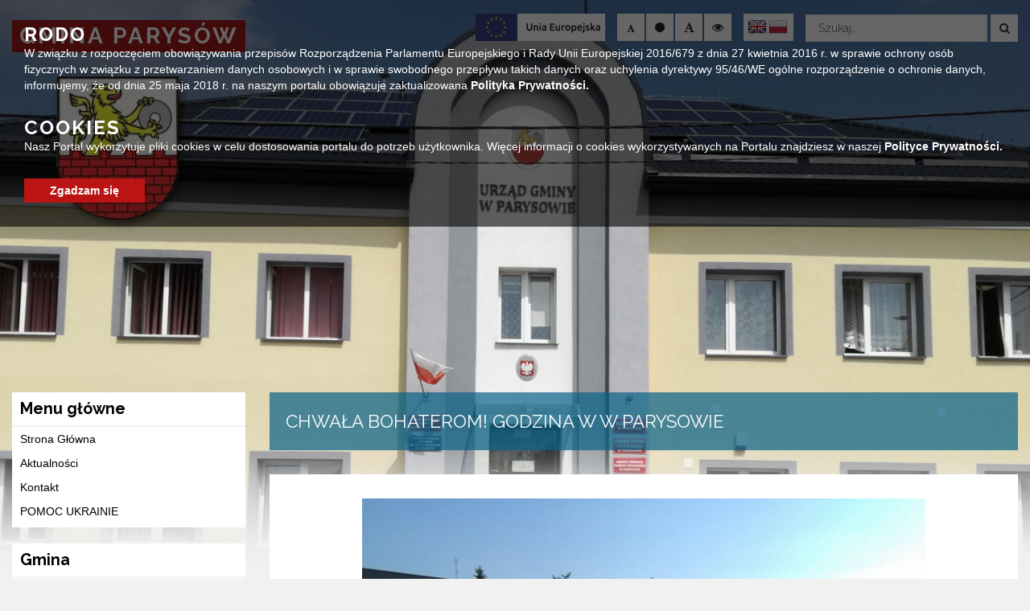

--- FILE ---
content_type: text/html; charset=UTF-8
request_url: https://parysow.pl/chwala-bohaterom-godzina-w-w-parysowie/
body_size: 15894
content:
<!doctype html>
<html lang="pl-PL" class="no-js">
<head>
	<meta http-equiv="Content-Type" content="text/html; charset=utf-8" />
	<meta name="Description" content="" />
	<meta name="Keywords" content="" />
    <meta http-equiv="X-UA-Compatible" content="IE=edge">
    <meta name="viewport" content="width=device-width, initial-scale=1">
    <meta name="description" content="">
    <meta name="author" content="">
	
	<link rel="icon" type="image/png" href="#">

    <title>  Chwała bohaterom! Godzina W w Parysowie : Urząd Gminy Parysów</title>
	
	<!-- CSS -->
	<link rel="stylesheet" href="https://parysow.pl/wp-content/themes/itlu/style.css?v=1.24">
	
	<!-- Lightbox CSS -->
	<link rel="stylesheet" href="https://parysow.pl/wp-content/themes/itlu/css/lightbox.min.css">
	
	<!-- Contrast -->
			<link href="https://parysow.pl/wp-content/themes/itlu/css/empty_style.css" rel="stylesheet" />
    	
	<!-- Bootstrap 3.3.7 -->
	<link rel="stylesheet" href="https://parysow.pl/wp-content/themes/itlu/css/bootstrap.min.css" />
	
	<!-- Owl-carousel -->
	<link rel="stylesheet" href="https://parysow.pl/wp-content/themes/itlu/css/owl.carousel.css" />
	<link rel="stylesheet" href="https://parysow.pl/wp-content/themes/itlu/css/owl.theme.css" />
	<link rel="stylesheet" href="https://parysow.pl/wp-content/themes/itlu/css/owl.transitions.css" />
	
	<!-- Animate -->
	<link rel="stylesheet" href="https://parysow.pl/wp-content/themes/itlu/css/animate.css" />
	
	<!-- Custom Fonts --><!-- Font Awesome 4.6.3 -->
	<link rel="stylesheet" href="https://parysow.pl/wp-content/themes/itlu/font-awesome/css/font-awesome.min.css" />

	<link href="https://fonts.googleapis.com/css?family=Raleway:400,700,900&amp;subset=latin-ext" rel="stylesheet">
	<link href="https://fonts.googleapis.com/css?family=Open+Sans:400,600,700,800&amp;subset=latin-ext" rel="stylesheet">
	
	
	  <meta name='robots' content='max-image-preview:large' />
<link rel='dns-prefetch' href='//ajax.googleapis.com' />
<link rel='dns-prefetch' href='//translate.google.com' />
<link rel="alternate" title="oEmbed (JSON)" type="application/json+oembed" href="https://parysow.pl/wp-json/oembed/1.0/embed?url=https%3A%2F%2Fparysow.pl%2Fchwala-bohaterom-godzina-w-w-parysowie%2F" />
<link rel="alternate" title="oEmbed (XML)" type="text/xml+oembed" href="https://parysow.pl/wp-json/oembed/1.0/embed?url=https%3A%2F%2Fparysow.pl%2Fchwala-bohaterom-godzina-w-w-parysowie%2F&#038;format=xml" />
<style id='wp-emoji-styles-inline-css'>

	img.wp-smiley, img.emoji {
		display: inline !important;
		border: none !important;
		box-shadow: none !important;
		height: 1em !important;
		width: 1em !important;
		margin: 0 0.07em !important;
		vertical-align: -0.1em !important;
		background: none !important;
		padding: 0 !important;
	}
/*# sourceURL=wp-emoji-styles-inline-css */
</style>
<style id='wp-block-library-inline-css'>
:root{--wp-block-synced-color:#7a00df;--wp-block-synced-color--rgb:122,0,223;--wp-bound-block-color:var(--wp-block-synced-color);--wp-editor-canvas-background:#ddd;--wp-admin-theme-color:#007cba;--wp-admin-theme-color--rgb:0,124,186;--wp-admin-theme-color-darker-10:#006ba1;--wp-admin-theme-color-darker-10--rgb:0,107,160.5;--wp-admin-theme-color-darker-20:#005a87;--wp-admin-theme-color-darker-20--rgb:0,90,135;--wp-admin-border-width-focus:2px}@media (min-resolution:192dpi){:root{--wp-admin-border-width-focus:1.5px}}.wp-element-button{cursor:pointer}:root .has-very-light-gray-background-color{background-color:#eee}:root .has-very-dark-gray-background-color{background-color:#313131}:root .has-very-light-gray-color{color:#eee}:root .has-very-dark-gray-color{color:#313131}:root .has-vivid-green-cyan-to-vivid-cyan-blue-gradient-background{background:linear-gradient(135deg,#00d084,#0693e3)}:root .has-purple-crush-gradient-background{background:linear-gradient(135deg,#34e2e4,#4721fb 50%,#ab1dfe)}:root .has-hazy-dawn-gradient-background{background:linear-gradient(135deg,#faaca8,#dad0ec)}:root .has-subdued-olive-gradient-background{background:linear-gradient(135deg,#fafae1,#67a671)}:root .has-atomic-cream-gradient-background{background:linear-gradient(135deg,#fdd79a,#004a59)}:root .has-nightshade-gradient-background{background:linear-gradient(135deg,#330968,#31cdcf)}:root .has-midnight-gradient-background{background:linear-gradient(135deg,#020381,#2874fc)}:root{--wp--preset--font-size--normal:16px;--wp--preset--font-size--huge:42px}.has-regular-font-size{font-size:1em}.has-larger-font-size{font-size:2.625em}.has-normal-font-size{font-size:var(--wp--preset--font-size--normal)}.has-huge-font-size{font-size:var(--wp--preset--font-size--huge)}.has-text-align-center{text-align:center}.has-text-align-left{text-align:left}.has-text-align-right{text-align:right}.has-fit-text{white-space:nowrap!important}#end-resizable-editor-section{display:none}.aligncenter{clear:both}.items-justified-left{justify-content:flex-start}.items-justified-center{justify-content:center}.items-justified-right{justify-content:flex-end}.items-justified-space-between{justify-content:space-between}.screen-reader-text{border:0;clip-path:inset(50%);height:1px;margin:-1px;overflow:hidden;padding:0;position:absolute;width:1px;word-wrap:normal!important}.screen-reader-text:focus{background-color:#ddd;clip-path:none;color:#444;display:block;font-size:1em;height:auto;left:5px;line-height:normal;padding:15px 23px 14px;text-decoration:none;top:5px;width:auto;z-index:100000}html :where(.has-border-color){border-style:solid}html :where([style*=border-top-color]){border-top-style:solid}html :where([style*=border-right-color]){border-right-style:solid}html :where([style*=border-bottom-color]){border-bottom-style:solid}html :where([style*=border-left-color]){border-left-style:solid}html :where([style*=border-width]){border-style:solid}html :where([style*=border-top-width]){border-top-style:solid}html :where([style*=border-right-width]){border-right-style:solid}html :where([style*=border-bottom-width]){border-bottom-style:solid}html :where([style*=border-left-width]){border-left-style:solid}html :where(img[class*=wp-image-]){height:auto;max-width:100%}:where(figure){margin:0 0 1em}html :where(.is-position-sticky){--wp-admin--admin-bar--position-offset:var(--wp-admin--admin-bar--height,0px)}@media screen and (max-width:600px){html :where(.is-position-sticky){--wp-admin--admin-bar--position-offset:0px}}

/*# sourceURL=wp-block-library-inline-css */
</style><style id='global-styles-inline-css' type='text/css'>
:root{--wp--preset--aspect-ratio--square: 1;--wp--preset--aspect-ratio--4-3: 4/3;--wp--preset--aspect-ratio--3-4: 3/4;--wp--preset--aspect-ratio--3-2: 3/2;--wp--preset--aspect-ratio--2-3: 2/3;--wp--preset--aspect-ratio--16-9: 16/9;--wp--preset--aspect-ratio--9-16: 9/16;--wp--preset--color--black: #000000;--wp--preset--color--cyan-bluish-gray: #abb8c3;--wp--preset--color--white: #ffffff;--wp--preset--color--pale-pink: #f78da7;--wp--preset--color--vivid-red: #cf2e2e;--wp--preset--color--luminous-vivid-orange: #ff6900;--wp--preset--color--luminous-vivid-amber: #fcb900;--wp--preset--color--light-green-cyan: #7bdcb5;--wp--preset--color--vivid-green-cyan: #00d084;--wp--preset--color--pale-cyan-blue: #8ed1fc;--wp--preset--color--vivid-cyan-blue: #0693e3;--wp--preset--color--vivid-purple: #9b51e0;--wp--preset--gradient--vivid-cyan-blue-to-vivid-purple: linear-gradient(135deg,rgb(6,147,227) 0%,rgb(155,81,224) 100%);--wp--preset--gradient--light-green-cyan-to-vivid-green-cyan: linear-gradient(135deg,rgb(122,220,180) 0%,rgb(0,208,130) 100%);--wp--preset--gradient--luminous-vivid-amber-to-luminous-vivid-orange: linear-gradient(135deg,rgb(252,185,0) 0%,rgb(255,105,0) 100%);--wp--preset--gradient--luminous-vivid-orange-to-vivid-red: linear-gradient(135deg,rgb(255,105,0) 0%,rgb(207,46,46) 100%);--wp--preset--gradient--very-light-gray-to-cyan-bluish-gray: linear-gradient(135deg,rgb(238,238,238) 0%,rgb(169,184,195) 100%);--wp--preset--gradient--cool-to-warm-spectrum: linear-gradient(135deg,rgb(74,234,220) 0%,rgb(151,120,209) 20%,rgb(207,42,186) 40%,rgb(238,44,130) 60%,rgb(251,105,98) 80%,rgb(254,248,76) 100%);--wp--preset--gradient--blush-light-purple: linear-gradient(135deg,rgb(255,206,236) 0%,rgb(152,150,240) 100%);--wp--preset--gradient--blush-bordeaux: linear-gradient(135deg,rgb(254,205,165) 0%,rgb(254,45,45) 50%,rgb(107,0,62) 100%);--wp--preset--gradient--luminous-dusk: linear-gradient(135deg,rgb(255,203,112) 0%,rgb(199,81,192) 50%,rgb(65,88,208) 100%);--wp--preset--gradient--pale-ocean: linear-gradient(135deg,rgb(255,245,203) 0%,rgb(182,227,212) 50%,rgb(51,167,181) 100%);--wp--preset--gradient--electric-grass: linear-gradient(135deg,rgb(202,248,128) 0%,rgb(113,206,126) 100%);--wp--preset--gradient--midnight: linear-gradient(135deg,rgb(2,3,129) 0%,rgb(40,116,252) 100%);--wp--preset--font-size--small: 13px;--wp--preset--font-size--medium: 20px;--wp--preset--font-size--large: 36px;--wp--preset--font-size--x-large: 42px;--wp--preset--spacing--20: 0.44rem;--wp--preset--spacing--30: 0.67rem;--wp--preset--spacing--40: 1rem;--wp--preset--spacing--50: 1.5rem;--wp--preset--spacing--60: 2.25rem;--wp--preset--spacing--70: 3.38rem;--wp--preset--spacing--80: 5.06rem;--wp--preset--shadow--natural: 6px 6px 9px rgba(0, 0, 0, 0.2);--wp--preset--shadow--deep: 12px 12px 50px rgba(0, 0, 0, 0.4);--wp--preset--shadow--sharp: 6px 6px 0px rgba(0, 0, 0, 0.2);--wp--preset--shadow--outlined: 6px 6px 0px -3px rgb(255, 255, 255), 6px 6px rgb(0, 0, 0);--wp--preset--shadow--crisp: 6px 6px 0px rgb(0, 0, 0);}:where(.is-layout-flex){gap: 0.5em;}:where(.is-layout-grid){gap: 0.5em;}body .is-layout-flex{display: flex;}.is-layout-flex{flex-wrap: wrap;align-items: center;}.is-layout-flex > :is(*, div){margin: 0;}body .is-layout-grid{display: grid;}.is-layout-grid > :is(*, div){margin: 0;}:where(.wp-block-columns.is-layout-flex){gap: 2em;}:where(.wp-block-columns.is-layout-grid){gap: 2em;}:where(.wp-block-post-template.is-layout-flex){gap: 1.25em;}:where(.wp-block-post-template.is-layout-grid){gap: 1.25em;}.has-black-color{color: var(--wp--preset--color--black) !important;}.has-cyan-bluish-gray-color{color: var(--wp--preset--color--cyan-bluish-gray) !important;}.has-white-color{color: var(--wp--preset--color--white) !important;}.has-pale-pink-color{color: var(--wp--preset--color--pale-pink) !important;}.has-vivid-red-color{color: var(--wp--preset--color--vivid-red) !important;}.has-luminous-vivid-orange-color{color: var(--wp--preset--color--luminous-vivid-orange) !important;}.has-luminous-vivid-amber-color{color: var(--wp--preset--color--luminous-vivid-amber) !important;}.has-light-green-cyan-color{color: var(--wp--preset--color--light-green-cyan) !important;}.has-vivid-green-cyan-color{color: var(--wp--preset--color--vivid-green-cyan) !important;}.has-pale-cyan-blue-color{color: var(--wp--preset--color--pale-cyan-blue) !important;}.has-vivid-cyan-blue-color{color: var(--wp--preset--color--vivid-cyan-blue) !important;}.has-vivid-purple-color{color: var(--wp--preset--color--vivid-purple) !important;}.has-black-background-color{background-color: var(--wp--preset--color--black) !important;}.has-cyan-bluish-gray-background-color{background-color: var(--wp--preset--color--cyan-bluish-gray) !important;}.has-white-background-color{background-color: var(--wp--preset--color--white) !important;}.has-pale-pink-background-color{background-color: var(--wp--preset--color--pale-pink) !important;}.has-vivid-red-background-color{background-color: var(--wp--preset--color--vivid-red) !important;}.has-luminous-vivid-orange-background-color{background-color: var(--wp--preset--color--luminous-vivid-orange) !important;}.has-luminous-vivid-amber-background-color{background-color: var(--wp--preset--color--luminous-vivid-amber) !important;}.has-light-green-cyan-background-color{background-color: var(--wp--preset--color--light-green-cyan) !important;}.has-vivid-green-cyan-background-color{background-color: var(--wp--preset--color--vivid-green-cyan) !important;}.has-pale-cyan-blue-background-color{background-color: var(--wp--preset--color--pale-cyan-blue) !important;}.has-vivid-cyan-blue-background-color{background-color: var(--wp--preset--color--vivid-cyan-blue) !important;}.has-vivid-purple-background-color{background-color: var(--wp--preset--color--vivid-purple) !important;}.has-black-border-color{border-color: var(--wp--preset--color--black) !important;}.has-cyan-bluish-gray-border-color{border-color: var(--wp--preset--color--cyan-bluish-gray) !important;}.has-white-border-color{border-color: var(--wp--preset--color--white) !important;}.has-pale-pink-border-color{border-color: var(--wp--preset--color--pale-pink) !important;}.has-vivid-red-border-color{border-color: var(--wp--preset--color--vivid-red) !important;}.has-luminous-vivid-orange-border-color{border-color: var(--wp--preset--color--luminous-vivid-orange) !important;}.has-luminous-vivid-amber-border-color{border-color: var(--wp--preset--color--luminous-vivid-amber) !important;}.has-light-green-cyan-border-color{border-color: var(--wp--preset--color--light-green-cyan) !important;}.has-vivid-green-cyan-border-color{border-color: var(--wp--preset--color--vivid-green-cyan) !important;}.has-pale-cyan-blue-border-color{border-color: var(--wp--preset--color--pale-cyan-blue) !important;}.has-vivid-cyan-blue-border-color{border-color: var(--wp--preset--color--vivid-cyan-blue) !important;}.has-vivid-purple-border-color{border-color: var(--wp--preset--color--vivid-purple) !important;}.has-vivid-cyan-blue-to-vivid-purple-gradient-background{background: var(--wp--preset--gradient--vivid-cyan-blue-to-vivid-purple) !important;}.has-light-green-cyan-to-vivid-green-cyan-gradient-background{background: var(--wp--preset--gradient--light-green-cyan-to-vivid-green-cyan) !important;}.has-luminous-vivid-amber-to-luminous-vivid-orange-gradient-background{background: var(--wp--preset--gradient--luminous-vivid-amber-to-luminous-vivid-orange) !important;}.has-luminous-vivid-orange-to-vivid-red-gradient-background{background: var(--wp--preset--gradient--luminous-vivid-orange-to-vivid-red) !important;}.has-very-light-gray-to-cyan-bluish-gray-gradient-background{background: var(--wp--preset--gradient--very-light-gray-to-cyan-bluish-gray) !important;}.has-cool-to-warm-spectrum-gradient-background{background: var(--wp--preset--gradient--cool-to-warm-spectrum) !important;}.has-blush-light-purple-gradient-background{background: var(--wp--preset--gradient--blush-light-purple) !important;}.has-blush-bordeaux-gradient-background{background: var(--wp--preset--gradient--blush-bordeaux) !important;}.has-luminous-dusk-gradient-background{background: var(--wp--preset--gradient--luminous-dusk) !important;}.has-pale-ocean-gradient-background{background: var(--wp--preset--gradient--pale-ocean) !important;}.has-electric-grass-gradient-background{background: var(--wp--preset--gradient--electric-grass) !important;}.has-midnight-gradient-background{background: var(--wp--preset--gradient--midnight) !important;}.has-small-font-size{font-size: var(--wp--preset--font-size--small) !important;}.has-medium-font-size{font-size: var(--wp--preset--font-size--medium) !important;}.has-large-font-size{font-size: var(--wp--preset--font-size--large) !important;}.has-x-large-font-size{font-size: var(--wp--preset--font-size--x-large) !important;}
/*# sourceURL=global-styles-inline-css */
</style>

<style id='classic-theme-styles-inline-css'>
/*! This file is auto-generated */
.wp-block-button__link{color:#fff;background-color:#32373c;border-radius:9999px;box-shadow:none;text-decoration:none;padding:calc(.667em + 2px) calc(1.333em + 2px);font-size:1.125em}.wp-block-file__button{background:#32373c;color:#fff;text-decoration:none}
/*# sourceURL=/wp-includes/css/classic-themes.min.css */
</style>
<link rel='stylesheet' id='google-language-translator-css' href='https://parysow.pl/wp-content/plugins/google-language-translator/css/style.css?ver=6.0.20' media='all' />
<link rel='stylesheet' id='wp-lightbox-2.min.css-css' href='https://parysow.pl/wp-content/plugins/wp-lightbox-2/styles/lightbox.min.pl_PL.css?ver=1.3.4' media='all' />
<link rel="https://api.w.org/" href="https://parysow.pl/wp-json/" /><link rel="alternate" title="JSON" type="application/json" href="https://parysow.pl/wp-json/wp/v2/posts/6471" /><style>p.hello{font-size:12px;color:darkgray;}#google_language_translator,#flags{text-align:left;}#google_language_translator{clear:both;}#flags{width:165px;}#flags a{display:inline-block;margin-right:2px;}#google_language_translator a{display:none!important;}div.skiptranslate.goog-te-gadget{display:inline!important;}.goog-te-gadget{color:transparent!important;}.goog-te-gadget{font-size:0px!important;}.goog-branding{display:none;}.goog-tooltip{display: none!important;}.goog-tooltip:hover{display: none!important;}.goog-text-highlight{background-color:transparent!important;border:none!important;box-shadow:none!important;}#google_language_translator{display:none;}#google_language_translator select.goog-te-combo{color:#32373c;}div.skiptranslate{display:none!important;}body{top:0px!important;}#goog-gt-{display:none!important;}font font{background-color:transparent!important;box-shadow:none!important;position:initial!important;}#glt-translate-trigger{left:20px;right:auto;}#glt-translate-trigger > span{color:#ffffff;}#glt-translate-trigger{background:#f89406;}.goog-te-gadget .goog-te-combo{width:100%;}</style><meta name="deklaracja-dostępności" content="https://parysow.pl/deklaracja-dostepnosci/"><link rel="icon" href="https://parysow.pl/wp-content/uploads/2020/08/herb_wyciety-146x150.gif" sizes="32x32" />
<link rel="icon" href="https://parysow.pl/wp-content/uploads/2020/08/herb_wyciety.gif" sizes="192x192" />
<link rel="apple-touch-icon" href="https://parysow.pl/wp-content/uploads/2020/08/herb_wyciety.gif" />
<meta name="msapplication-TileImage" content="https://parysow.pl/wp-content/uploads/2020/08/herb_wyciety.gif" />
</head>
<body>
         
    <a class="skip-link" href="#menu-top_menu">Przejdź do menu</a>
    <a class="skip-link" href="#main-content">Przejdź do głównej treści strony</a>
    <a class="skip-link" href="#kontakt">Przejdź do stopki strony</a>
<div id="text_read_state" style="display:none"></div>
<header>
<div class="cookie-banner">
	<h3>RODO</h3>
	<span>W związku z rozpoczęciem obowiązywania przepisów Rozporządzenia Parlamentu Europejskiego i Rady Unii Europejskiej 2016/679 z dnia 27 kwietnia 2016 r. w sprawie ochrony osób fizycznych w związku z przetwarzaniem danych osobowych i w sprawie swobodnego przepływu takich danych oraz uchylenia dyrektywy 95/46/WE ogólne rozporządzenie o ochronie danych, informujemy, że od dnia 25 maja 2018 r. na naszym portalu obowiązuje zaktualizowana <a href="https://parysow.pl/polityka-prywatnosci/">Polityka Prywatności.</a></span>
	
	<h3>COOKIES</h3>
	<span>Nasz Portal wykorzytuje pliki cookies w celu dostosowania portalu do potrzeb użytkownika. Więcej informacji o cookies wykorzystywanych na Portalu znajdziesz w naszej <a href="https://parysow.pl/polityka-prywatnosci/">Polityce Prywatności.</a></span>
	
	<div class="button confirm-cookie">Zgadzam się</div>
</div>
<div class="background-image">
	<div class="owl-main owl-transitions">
		<div class="item item1"></div>
		<div class="item item2"></div>
		<div class="item item3"></div>
		<div class="item item4"></div>
		<div class="item item5"></div>
	</div>
</div>	
<div class="info-banner">
	<div class="container-fluid">
		<div class="row">
			<div class="top">
				<div class="top-left">
					<span><i class="fa fa-envelope" aria-hidden="true"></i> <a href="/cdn-cgi/l/email-protection" class="__cf_email__" data-cfemail="4b3e2c0b3b2a393238243c653b27">[email&#160;protected]</a></span>
					<span><i class="fa fa-phone" aria-hidden="true"></i> 25 685-53-19</span>
					<span><i class="fa fa-clock-o" aria-hidden="true"></i> Pon - Pt 7:00 - 15:00</span>
				</div>
				<div class="top-right">
					<div class="change_buttons">
						<button title="Zmniejsz czcionke" class="font_minus"><i class="fa fa-font" aria-hidden="true"></i></button>
						<button title="Restart czcionki" class="font_standard"><i class="fa fa-circle" aria-hidden="true"></i></button>
						<button title="Zwiększ czcionke" class="font_plus"><i class="fa fa-font" aria-hidden="true"></i></button>
						<button title="Zmień kontrast" class="change_contrast"><i class="fa fa-eye" aria-hidden="true"></i></button>
					</div>
                    <div class="header-banner-eu">
                        <a href="https://parysow.pl/projekty-ue/"><img decoding="async" src="https://parysow.pl/wp-content/uploads/2024/01/baner_ue.jpg" alt="Baner Unia Europejska"></a>
                    </div>
				</div>
				<div class="clear"></div>
			</div>
			<div class="bottom">
				<div class="bottom-left">
					<h2><a href="https://parysow.pl"><img alt="logo" src="https://parysow.pl/wp-content/themes/itlu/img/logo.png"> Gmina Parysów</a></h2>
				</div>
				<div class="bottom-right">
					<span class="title">Oficjalny serwis Gminy Parysów</span>
					<span>ul. Kościuszki 28, 08-441 Parysów, mazowieckie</span>
				</div>
			</div>
		</div>
	</div>
</div>
	<div class="menu-wrapper">
		<div class="head-menu">
			<div class="container-fluid">
				<div class="row">
					<div class="col-lg-3 col-md-3 col-sm-12 col-xs-12">
						<div class="main-logo">
							<a href="https://parysow.pl">
								<h2 class="readableContent">Gmina Parysów</h2>
								<img alt="logo" src="https://parysow.pl/wp-content/themes/itlu/img/logo.png">
							</a>
								<div class="clear"></div>
						</div>
					</div>
					<div class="col-lg-9 col-md-9 col-sm-12 col-xs-12">
						<div class="row">
							<div class="col-lg-12 col-md-12 col-sm-12 col-xs-12">
								<div class="search-bar">
											<!-- search -->
<form class="search" method="get" action="https://parysow.pl" role="search">
    <label for="search-input" class="sr-only">Wyszukaj w serwisie</label>
	<input id="search-input" class="search-input" type="search" name="s" placeholder="Szukaj...">
	<button title="search-submit" class="search-submit" type="submit"><i class="fa fa-search" aria-hidden="true"></i></button>
</form>
<!-- /search -->
								</div>
								<div class="icons-control">
									<div class="lang">
										<div id="glt_widget-2" class="widget_glt_widget"><div id="flags" class="size24"><ul id="sortable" class="ui-sortable" style="float:left"><li id='English'><a href='#' title='English' class='nturl notranslate en flag English'></a></li><li id='Polish'><a href='#' title='Polish' class='nturl notranslate pl flag Polish'></a></li></ul></div><div id="google_language_translator" class="default-language-pl"></div></div>										
										<div class="clear"></div>
									</div>
									<div class="change_buttons">
											<button title="Zmniejsz czcionke" class="font_minus"><i class="fa fa-font" aria-hidden="true"></i></button>
											<button title="Restart czcionki" class="font_standard"><i class="fa fa-circle" aria-hidden="true"></i></button>
											<button title="Zwiększ czcionke" class="font_plus"><i class="fa fa-font" aria-hidden="true"></i></button>
											<button title="Zmień kontrast" class="change_contrast"><i class="fa fa-eye" aria-hidden="true"></i></button>
									</div>
								
									<div class="clear"></div>
								</div>
                                <div class="header-banner-eu">
                                    <a href="https://parysow.pl/projekty-ue/"><img decoding="async" src="https://parysow.pl/wp-content/uploads/2024/01/baner_ue.jpg" alt="Baner Unia Europejska"></a>
                                </div>
							</div>
						</div>
					</div>
				</div>
			</div>
				<div class="clear"></div>
		</div>
		
		<div class="clear"></div>
	</div>
	<div class="mobile-wrapper">
	<div class="container-fluid">
		<div class="row">
				<div class="menu">
					<div class="logo">
						<img alt="logo" src="https://parysow.pl/wp-content/themes/itlu/img/logo.png">
						<h3><span class="title"><span class="bold">Gmina Parysów</span></span></h3>
						<span class="sub-title">Oficjalny serwis internetowy gminy</span>
					</div>
										<nav class="navbar"> 
											<div class="navbar-header"> 
												<button type="button" class="navbar-toggle" data-toggle="collapse" data-target=".navbar-ex1-collapse"> 
												  <span class="sr-only">Toggle navigation</span> 
												  <span class="icon-bar"></span> 
												  <span class="icon-bar"></span> 
												  <span class="icon-bar"></span> 
												</button> 
											</div> 
											  <div class="collapse navbar-collapse navbar-ex1-collapse"> 
												<div class="sidebar-widget">
													<div id="nav_menu-10" class="widget_nav_menu"><h3>Menu główne</h3><ul id="menu-header-menu" class="menu"><li id="menu-item-41" class="menu-item menu-item-type-custom menu-item-object-custom menu-item-home menu-item-41"><a href="https://parysow.pl">Strona Główna</a></li>
<li id="menu-item-42" class="menu-item menu-item-type-taxonomy menu-item-object-category current-post-ancestor current-menu-parent current-post-parent menu-item-42"><a href="https://parysow.pl/category/aktualnosci/">Aktualności</a></li>
<li id="menu-item-47" class="menu-item menu-item-type-custom menu-item-object-custom menu-item-47"><a href="#kontakt">Kontakt</a></li>
<li id="menu-item-13995" class="menu-item menu-item-type-taxonomy menu-item-object-category menu-item-13995"><a href="https://parysow.pl/category/pomoc-ukrainie/">POMOC UKRAINIE</a></li>
</ul></div><div id="nav_menu-11" class="widget_nav_menu"><h3>Gmina</h3><ul id="menu-gmina" class="menu"><li id="menu-item-8073" class="menu-item menu-item-type-post_type menu-item-object-page menu-item-8073"><a href="https://parysow.pl/historia/">Historia</a></li>
<li id="menu-item-8072" class="menu-item menu-item-type-post_type menu-item-object-page menu-item-8072"><a href="https://parysow.pl/herb/">Herb</a></li>
<li id="menu-item-8074" class="menu-item menu-item-type-post_type menu-item-object-page menu-item-8074"><a href="https://parysow.pl/zabytki/">Zabytki</a></li>
<li id="menu-item-9494" class="menu-item menu-item-type-post_type menu-item-object-page menu-item-9494"><a href="https://parysow.pl/panorama-z-lotu-ptaka/">Panorama</a></li>
<li id="menu-item-8075" class="menu-item menu-item-type-post_type menu-item-object-page menu-item-8075"><a href="https://parysow.pl/solectwa/">Sołectwa</a></li>
<li id="menu-item-55" class="menu-item menu-item-type-custom menu-item-object-custom menu-item-55"><a href="https://svs.stat.gov.pl/1819/17/31">Dane statystyczne</a></li>
<li id="menu-item-11610" class="menu-item menu-item-type-post_type menu-item-object-page menu-item-11610"><a href="https://parysow.pl/przebudowa-rynku-w-parysowie/">Przebudowa Rynku w Parysowie</a></li>
<li id="menu-item-16859" class="menu-item menu-item-type-post_type menu-item-object-page menu-item-16859"><a href="https://parysow.pl/termomodernizacja-szkoly/">Termomodernizacja Publicznej Szkoły Podstawowej w Parysowie</a></li>
</ul></div><div id="nav_menu-12" class="widget_nav_menu"><h3>Urząd</h3><ul id="menu-urzad" class="menu"><li id="menu-item-9874" class="menu-item menu-item-type-post_type menu-item-object-page menu-item-9874"><a href="https://parysow.pl/urzad-gminy-2/">Urząd Gminy</a></li>
<li id="menu-item-8095" class="menu-item menu-item-type-post_type menu-item-object-page menu-item-has-children menu-item-8095"><a href="https://parysow.pl/rada-gminy/">Rada Gminy</a>
<ul class="sub-menu">
	<li id="menu-item-9280" class="menu-item menu-item-type-custom menu-item-object-custom menu-item-9280"><a href="https://parysow.biuletyn.net/?bip=1&#038;cid=183&#038;bsc=N">Informacje o terminach sesji i posiedzeniach komisji</a></li>
	<li id="menu-item-9282" class="menu-item menu-item-type-custom menu-item-object-custom menu-item-9282"><a href="https://www.transmisje.nstrefa.pl/gmina-parysow/">Transmisje sesji</a></li>
</ul>
</li>
<li id="menu-item-8098" class="menu-item menu-item-type-post_type menu-item-object-page menu-item-8098"><a href="https://parysow.pl/struktura-i-referaty/">Struktura i referaty</a></li>
<li id="menu-item-12069" class="menu-item menu-item-type-custom menu-item-object-custom menu-item-12069"><a href="http://parysow.biuletyn.net/?bip=1&#038;cid=38&#038;bsc=N">Budżet</a></li>
<li id="menu-item-8096" class="menu-item menu-item-type-post_type menu-item-object-page menu-item-8096"><a href="https://parysow.pl/regulamin-organizacyjny-urzedu/">Regulamin organizacyjny urzędu</a></li>
<li id="menu-item-8097" class="menu-item menu-item-type-post_type menu-item-object-page menu-item-8097"><a href="https://parysow.pl/rozwoj-lokalny/">Rozwój lokalny</a></li>
<li id="menu-item-16976" class="menu-item menu-item-type-post_type menu-item-object-page menu-item-16976"><a href="https://parysow.pl/strategii-rozwiazywania-problemow-spolecznych-dla-gminy-parysow-na-lata-2023-2029/">Strategii Rozwiązywania Problemów Społecznych dla Gminy Parysów na lata 2023 – 2029</a></li>
<li id="menu-item-8094" class="menu-item menu-item-type-post_type menu-item-object-page menu-item-8094"><a href="https://parysow.pl/inwestycje/">Inwestycje</a></li>
<li id="menu-item-12338" class="menu-item menu-item-type-post_type menu-item-object-page menu-item-12338"><a href="https://parysow.pl/rzadowy-fundusz-inwestycji-lokalnych/">Rządowy Fundusz Inwestycji Lokalnych</a></li>
<li id="menu-item-13805" class="menu-item menu-item-type-post_type menu-item-object-page menu-item-13805"><a href="https://parysow.pl/rzadowy-fundusz-rozwoju-drog/">Rządowy Fundusz Rozwoju Dróg</a></li>
<li id="menu-item-19750" class="menu-item menu-item-type-post_type menu-item-object-page menu-item-has-children menu-item-19750"><a href="https://parysow.pl/cyberbezpieczny-samorzad/">Cyberbezpieczny Samorząd</a>
<ul class="sub-menu">
	<li id="menu-item-19761" class="menu-item menu-item-type-post_type menu-item-object-page menu-item-19761"><a href="https://parysow.pl/informacja-dla-mieszkancow/">Informacja dla mieszkańców</a></li>
	<li id="menu-item-19762" class="menu-item menu-item-type-post_type menu-item-object-page menu-item-19762"><a href="https://parysow.pl/oswiadczenie-o-przestrzeganiu-zasad-horyzontalnych/">Oświadczenie o przestrzeganiu zasad horyzontalnych</a></li>
</ul>
</li>
</ul></div><div id="nav_menu-13" class="widget_nav_menu"><h3>Mieszkańcy</h3><ul id="menu-mieszkancy" class="menu"><li id="menu-item-9275" class="menu-item menu-item-type-post_type menu-item-object-page menu-item-9275"><a href="https://parysow.pl/dokumenty-do-pobrania/">Dokumenty do pobrania</a></li>
<li id="menu-item-8085" class="menu-item menu-item-type-post_type menu-item-object-page menu-item-8085"><a href="https://parysow.pl/gospodarka-odpadami/">Gospodarka odpadami</a></li>
<li id="menu-item-15332" class="menu-item menu-item-type-post_type menu-item-object-page menu-item-has-children menu-item-15332"><a href="https://parysow.pl/czyste-powietrze/">Czyste powietrze</a>
<ul class="sub-menu">
	<li id="menu-item-19723" class="menu-item menu-item-type-custom menu-item-object-custom menu-item-19723"><a href="https://parysow.pl/poradnik-dotacji-na-kotly-gazowe-w-programie-czyste-powietrze-dla-mieszkancow-gminy-parysow">Poradnik dla mieszkańca</a></li>
</ul>
</li>
<li id="menu-item-13727" class="menu-item menu-item-type-post_type menu-item-object-page menu-item-13727"><a href="https://parysow.pl/podatki/">Podatki</a></li>
<li id="menu-item-15443" class="menu-item menu-item-type-post_type menu-item-object-page menu-item-15443"><a href="https://parysow.pl/wodociagi-i-kanalizacja-w-gminie/">Wodociągi i kanalizacja</a></li>
<li id="menu-item-8087" class="menu-item menu-item-type-post_type menu-item-object-page menu-item-8087"><a href="https://parysow.pl/wycinka-drzew/">Wycinka drzew</a></li>
<li id="menu-item-17312" class="menu-item menu-item-type-post_type menu-item-object-page menu-item-has-children menu-item-17312"><a href="https://parysow.pl/planowanie-przestrzenne/">Planowanie przestrzenne</a>
<ul class="sub-menu">
	<li id="menu-item-17317" class="menu-item menu-item-type-post_type menu-item-object-page menu-item-17317"><a href="https://parysow.pl/planowanie-przestrzenne/pismo-dotyczace-aktu-planowania-przestrzennego/">Pismo dotyczące aktu planowania przestrzennego</a></li>
	<li id="menu-item-17332" class="menu-item menu-item-type-post_type menu-item-object-page menu-item-17332"><a href="https://parysow.pl/sporzadzenie-miejscowego-planu-zagospodarowania-przestrzennego-dzialki-ewidencyjnej-nr-558-w-obrebie-geodezyjnym-wola-starogrodzka-w-gminie-parysow/">Sporządzenie miejscowego planu zagospodarowania przestrzennego działki ewidencyjnej nr 558 w obrębie geodezyjnym Wola Starogrodzka w gminie Parysów</a></li>
	<li id="menu-item-17826" class="menu-item menu-item-type-post_type menu-item-object-page menu-item-17826"><a href="https://parysow.pl/sporzadzenie-zmiany-miejscowego-planu-zagospodarowania-przestrzennego-gminy-parysow/">Sporządzenie zmiany miejscowego planu zagospodarowania przestrzennego gminy Parysów.</a></li>
	<li id="menu-item-17827" class="menu-item menu-item-type-post_type menu-item-object-page menu-item-17827"><a href="https://parysow.pl/sporzadzenie-miejscowego-planu-zagospodarowania-przestrzennego-obejmujacego-czesci-obrebow-ewidencyjnych-kozlow-i-zabieniec-w-gminie-parysow/">Sporządzenie miejscowego planu zagospodarowania przestrzennego obejmującego części obrębów ewidencyjnych Kozłów i Żabieniec w gminie Parysów.</a></li>
	<li id="menu-item-19293" class="menu-item menu-item-type-post_type menu-item-object-page menu-item-19293"><a href="https://parysow.pl/sporzadzenie-miejscowego-planu-zagospodarowania-przestrzennego-dzialek-ewidencyjnych-nr-367-369-370-371-1-371-3-371-4-372-3-372-4-i-373-w-obrebie-geodezyjnym-stodzew-w-gminie-parysow/">Sporządzenie miejscowego planu zagospodarowania przestrzennego działek ewidencyjnych nr 367, 369, 370, 371/1, 371/3, 371/4, 372/3, 372/4 i 373 w obrębie geodezyjnym Stodzew w gminie Parysów</a></li>
</ul>
</li>
<li id="menu-item-65" class="menu-item menu-item-type-custom menu-item-object-custom menu-item-65"><a href="https://parysow.e-mapa.net?userview=26">System informacji przestrzennej Gminy</a></li>
<li id="menu-item-8086" class="menu-item menu-item-type-post_type menu-item-object-page menu-item-8086"><a href="https://parysow.pl/rozwoj-lokalny/">Rozwój lokalny</a></li>
<li id="menu-item-9273" class="menu-item menu-item-type-post_type menu-item-object-page menu-item-9273"><a href="https://parysow.pl/informator/">Informator teleadresowy</a></li>
<li id="menu-item-15888" class="menu-item menu-item-type-custom menu-item-object-custom menu-item-15888"><a href="https://www.owg.pl/katalog-firm/parysow">Lokalny Katalog Firm</a></li>
<li id="menu-item-10389" class="menu-item menu-item-type-post_type menu-item-object-page menu-item-10389"><a href="https://parysow.pl/wykaz-polowan-zbiorowych/">Wykaz polowań zbiorowych</a></li>
<li id="menu-item-12527" class="menu-item menu-item-type-post_type menu-item-object-page menu-item-12527"><a href="https://parysow.pl/przydatne-linki/">Przydatne linki</a></li>
<li id="menu-item-14697" class="menu-item menu-item-type-post_type menu-item-object-page menu-item-14697"><a href="https://parysow.pl/dzielnicowy-gminy-parysow/">Dzielnicowy Gminy Parysów</a></li>
<li id="menu-item-15268" class="menu-item menu-item-type-custom menu-item-object-custom menu-item-15268"><a href="http://www.schroniskosobolew.pl/index.php/psy-do-adopcji-opisy">Psy do adopcji ze schroniska &#8222;Happy Dog&#8221;</a></li>
</ul></div><div id="nav_menu-14" class="widget_nav_menu"><h3>Jednostki organizacyjne</h3><ul id="menu-jednostki-organizacyjne" class="menu"><li id="menu-item-9232" class="menu-item menu-item-type-post_type menu-item-object-page menu-item-9232"><a href="https://parysow.pl/zespol-placowek-oswiatowych-w-parysowie/">Zespół Placówek Oświatowych w Parysowie</a></li>
<li id="menu-item-9233" class="menu-item menu-item-type-post_type menu-item-object-page menu-item-9233"><a href="https://parysow.pl/publiczna-szkola-podstawowa-w-woli-starogrodzkiej-dyrektor-alicja-michalczyk/">Publiczna Szkoła Podstawowa w Woli Starogrodzkiej</a></li>
<li id="menu-item-8077" class="menu-item menu-item-type-post_type menu-item-object-page menu-item-8077"><a href="https://parysow.pl/gminna-biblioteka-publiczna/">Gminna Biblioteka Publiczna</a></li>
<li id="menu-item-8078" class="menu-item menu-item-type-post_type menu-item-object-page menu-item-8078"><a href="https://parysow.pl/gops/">GOPS</a></li>
<li id="menu-item-8076" class="menu-item menu-item-type-post_type menu-item-object-page menu-item-8076"><a href="https://parysow.pl/gkrpa/">GKRPA</a></li>
<li id="menu-item-17302" class="menu-item menu-item-type-post_type menu-item-object-page menu-item-17302"><a href="https://parysow.pl/zespol-interdyscyplinarny/">Zespół interdyscyplinarny</a></li>
<li id="menu-item-8082" class="menu-item menu-item-type-post_type menu-item-object-page menu-item-8082"><a href="https://parysow.pl/sport/">ULKS Orzeł Parysów</a></li>
<li id="menu-item-13894" class="menu-item menu-item-type-taxonomy menu-item-object-category menu-item-13894"><a href="https://parysow.pl/category/gminny-zarzad-osp/">Gminny Zarząd OSP</a></li>
<li id="menu-item-13920" class="menu-item menu-item-type-taxonomy menu-item-object-category menu-item-13920"><a href="https://parysow.pl/category/aktualnosci-o-gminnych-osp/">Aktualności OSP</a></li>
<li id="menu-item-8080" class="menu-item menu-item-type-post_type menu-item-object-page menu-item-8080"><a href="https://parysow.pl/osp-parysow/">OSP Parysów</a></li>
<li id="menu-item-13572" class="menu-item menu-item-type-post_type menu-item-object-page menu-item-13572"><a href="https://parysow.pl/osp-wola-starogrodzka/">OSP Wola Starogrodzka</a></li>
<li id="menu-item-8081" class="menu-item menu-item-type-post_type menu-item-object-page menu-item-8081"><a href="https://parysow.pl/osp-lukowiec/">OSP Łukówiec</a></li>
<li id="menu-item-13574" class="menu-item menu-item-type-post_type menu-item-object-page menu-item-13574"><a href="https://parysow.pl/osp-starowola/">OSP Starowola</a></li>
<li id="menu-item-13573" class="menu-item menu-item-type-post_type menu-item-object-page menu-item-13573"><a href="https://parysow.pl/osp-kozlow/">OSP Kozłów</a></li>
<li id="menu-item-11120" class="menu-item menu-item-type-post_type menu-item-object-page menu-item-11120"><a href="https://parysow.pl/osp-stodzew/">OSP Stodzew</a></li>
<li id="menu-item-8079" class="menu-item menu-item-type-post_type menu-item-object-page menu-item-8079"><a href="https://parysow.pl/osp-choiny/">OSP Choiny</a></li>
<li id="menu-item-12432" class="menu-item menu-item-type-post_type menu-item-object-page menu-item-12432"><a href="https://parysow.pl/z-dziejow-osp-parysow-1897-1997/">Z dziejów OSP Parysów 1897-1997</a></li>
</ul></div>														<div class="clear"></div>
												</div>
												<div class="icons">
													<a title="fb" style="margin-right: 1px !important" href="https://www.facebook.com"><i style="background: #395b9a !important" class="fa fa-facebook" aria-hidden="true"></i></a>
													<a title="yt" href="https://www.youtube.com"><i style="background: #f00 !important" class="fa fa-youtube" aria-hidden="true"></i></a>
													<a title="feed" href="https://parysow.pl/feed/"><i style="background: #f60 !important" class="fa fa-rss" aria-hidden="true"></i></a>
													<br />
													<button title="Zmniejsz czcionke" class="font_minus"><i class="fa fa-font" aria-hidden="true"></i></button>
													<button title="Restart czcionki" class="font_standard"><i class="fa fa-circle" aria-hidden="true"></i></button>
													<button title="Zwiększ czcionke" class="font_plus"><i class="fa fa-font" aria-hidden="true"></i></button>
													<button title="Zmień kontrast" class="change_contrast"><i class="fa fa-eye" aria-hidden="true"></i></button>
												</div>
								
											 </div>
												<div class="clear"></div>
										</nav>
							<div class="clear"></div>
				</div>
		</div>
	</div>
</div>	
</header>
<section id="single">

	<div class="container-fluid">
		<div class="row">
		<main role="main">
		<!-- section -->
		<!-- sidebar -->
<div class="mobile-no-padding col-lg-3 col-md-3 col-sm-12 col-xs-12">
	
	<aside class="sidebar">
		<div class="sidebar-widget">
			<div id="nav_menu-5" class="widget_nav_menu"><h3>Menu główne</h3><ul id="menu-header-menu-1" class="menu"><li class="menu-item menu-item-type-custom menu-item-object-custom menu-item-home menu-item-41"><a href="https://parysow.pl">Strona Główna</a></li>
<li class="menu-item menu-item-type-taxonomy menu-item-object-category current-post-ancestor current-menu-parent current-post-parent menu-item-42"><a href="https://parysow.pl/category/aktualnosci/">Aktualności</a></li>
<li class="menu-item menu-item-type-custom menu-item-object-custom menu-item-47"><a href="#kontakt">Kontakt</a></li>
<li class="menu-item menu-item-type-taxonomy menu-item-object-category menu-item-13995"><a href="https://parysow.pl/category/pomoc-ukrainie/">POMOC UKRAINIE</a></li>
</ul></div><div id="nav_menu-6" class="widget_nav_menu"><h3>Gmina</h3><ul id="menu-gmina-1" class="menu"><li class="menu-item menu-item-type-post_type menu-item-object-page menu-item-8073"><a href="https://parysow.pl/historia/">Historia</a></li>
<li class="menu-item menu-item-type-post_type menu-item-object-page menu-item-8072"><a href="https://parysow.pl/herb/">Herb</a></li>
<li class="menu-item menu-item-type-post_type menu-item-object-page menu-item-8074"><a href="https://parysow.pl/zabytki/">Zabytki</a></li>
<li class="menu-item menu-item-type-post_type menu-item-object-page menu-item-9494"><a href="https://parysow.pl/panorama-z-lotu-ptaka/">Panorama</a></li>
<li class="menu-item menu-item-type-post_type menu-item-object-page menu-item-8075"><a href="https://parysow.pl/solectwa/">Sołectwa</a></li>
<li class="menu-item menu-item-type-custom menu-item-object-custom menu-item-55"><a href="https://svs.stat.gov.pl/1819/17/31">Dane statystyczne</a></li>
<li class="menu-item menu-item-type-post_type menu-item-object-page menu-item-11610"><a href="https://parysow.pl/przebudowa-rynku-w-parysowie/">Przebudowa Rynku w Parysowie</a></li>
<li class="menu-item menu-item-type-post_type menu-item-object-page menu-item-16859"><a href="https://parysow.pl/termomodernizacja-szkoly/">Termomodernizacja Publicznej Szkoły Podstawowej w Parysowie</a></li>
</ul></div><div id="nav_menu-7" class="widget_nav_menu"><h3>Urząd</h3><ul id="menu-urzad-1" class="menu"><li class="menu-item menu-item-type-post_type menu-item-object-page menu-item-9874"><a href="https://parysow.pl/urzad-gminy-2/">Urząd Gminy</a></li>
<li class="menu-item menu-item-type-post_type menu-item-object-page menu-item-has-children menu-item-8095"><a href="https://parysow.pl/rada-gminy/">Rada Gminy</a>
<ul class="sub-menu">
	<li class="menu-item menu-item-type-custom menu-item-object-custom menu-item-9280"><a href="https://parysow.biuletyn.net/?bip=1&#038;cid=183&#038;bsc=N">Informacje o terminach sesji i posiedzeniach komisji</a></li>
	<li class="menu-item menu-item-type-custom menu-item-object-custom menu-item-9282"><a href="https://www.transmisje.nstrefa.pl/gmina-parysow/">Transmisje sesji</a></li>
</ul>
</li>
<li class="menu-item menu-item-type-post_type menu-item-object-page menu-item-8098"><a href="https://parysow.pl/struktura-i-referaty/">Struktura i referaty</a></li>
<li class="menu-item menu-item-type-custom menu-item-object-custom menu-item-12069"><a href="http://parysow.biuletyn.net/?bip=1&#038;cid=38&#038;bsc=N">Budżet</a></li>
<li class="menu-item menu-item-type-post_type menu-item-object-page menu-item-8096"><a href="https://parysow.pl/regulamin-organizacyjny-urzedu/">Regulamin organizacyjny urzędu</a></li>
<li class="menu-item menu-item-type-post_type menu-item-object-page menu-item-8097"><a href="https://parysow.pl/rozwoj-lokalny/">Rozwój lokalny</a></li>
<li class="menu-item menu-item-type-post_type menu-item-object-page menu-item-16976"><a href="https://parysow.pl/strategii-rozwiazywania-problemow-spolecznych-dla-gminy-parysow-na-lata-2023-2029/">Strategii Rozwiązywania Problemów Społecznych dla Gminy Parysów na lata 2023 – 2029</a></li>
<li class="menu-item menu-item-type-post_type menu-item-object-page menu-item-8094"><a href="https://parysow.pl/inwestycje/">Inwestycje</a></li>
<li class="menu-item menu-item-type-post_type menu-item-object-page menu-item-12338"><a href="https://parysow.pl/rzadowy-fundusz-inwestycji-lokalnych/">Rządowy Fundusz Inwestycji Lokalnych</a></li>
<li class="menu-item menu-item-type-post_type menu-item-object-page menu-item-13805"><a href="https://parysow.pl/rzadowy-fundusz-rozwoju-drog/">Rządowy Fundusz Rozwoju Dróg</a></li>
<li class="menu-item menu-item-type-post_type menu-item-object-page menu-item-has-children menu-item-19750"><a href="https://parysow.pl/cyberbezpieczny-samorzad/">Cyberbezpieczny Samorząd</a>
<ul class="sub-menu">
	<li class="menu-item menu-item-type-post_type menu-item-object-page menu-item-19761"><a href="https://parysow.pl/informacja-dla-mieszkancow/">Informacja dla mieszkańców</a></li>
	<li class="menu-item menu-item-type-post_type menu-item-object-page menu-item-19762"><a href="https://parysow.pl/oswiadczenie-o-przestrzeganiu-zasad-horyzontalnych/">Oświadczenie o przestrzeganiu zasad horyzontalnych</a></li>
</ul>
</li>
</ul></div><div id="nav_menu-8" class="widget_nav_menu"><h3>Mieszkańcy</h3><ul id="menu-mieszkancy-1" class="menu"><li class="menu-item menu-item-type-post_type menu-item-object-page menu-item-9275"><a href="https://parysow.pl/dokumenty-do-pobrania/">Dokumenty do pobrania</a></li>
<li class="menu-item menu-item-type-post_type menu-item-object-page menu-item-8085"><a href="https://parysow.pl/gospodarka-odpadami/">Gospodarka odpadami</a></li>
<li class="menu-item menu-item-type-post_type menu-item-object-page menu-item-has-children menu-item-15332"><a href="https://parysow.pl/czyste-powietrze/">Czyste powietrze</a>
<ul class="sub-menu">
	<li class="menu-item menu-item-type-custom menu-item-object-custom menu-item-19723"><a href="https://parysow.pl/poradnik-dotacji-na-kotly-gazowe-w-programie-czyste-powietrze-dla-mieszkancow-gminy-parysow">Poradnik dla mieszkańca</a></li>
</ul>
</li>
<li class="menu-item menu-item-type-post_type menu-item-object-page menu-item-13727"><a href="https://parysow.pl/podatki/">Podatki</a></li>
<li class="menu-item menu-item-type-post_type menu-item-object-page menu-item-15443"><a href="https://parysow.pl/wodociagi-i-kanalizacja-w-gminie/">Wodociągi i kanalizacja</a></li>
<li class="menu-item menu-item-type-post_type menu-item-object-page menu-item-8087"><a href="https://parysow.pl/wycinka-drzew/">Wycinka drzew</a></li>
<li class="menu-item menu-item-type-post_type menu-item-object-page menu-item-has-children menu-item-17312"><a href="https://parysow.pl/planowanie-przestrzenne/">Planowanie przestrzenne</a>
<ul class="sub-menu">
	<li class="menu-item menu-item-type-post_type menu-item-object-page menu-item-17317"><a href="https://parysow.pl/planowanie-przestrzenne/pismo-dotyczace-aktu-planowania-przestrzennego/">Pismo dotyczące aktu planowania przestrzennego</a></li>
	<li class="menu-item menu-item-type-post_type menu-item-object-page menu-item-17332"><a href="https://parysow.pl/sporzadzenie-miejscowego-planu-zagospodarowania-przestrzennego-dzialki-ewidencyjnej-nr-558-w-obrebie-geodezyjnym-wola-starogrodzka-w-gminie-parysow/">Sporządzenie miejscowego planu zagospodarowania przestrzennego działki ewidencyjnej nr 558 w obrębie geodezyjnym Wola Starogrodzka w gminie Parysów</a></li>
	<li class="menu-item menu-item-type-post_type menu-item-object-page menu-item-17826"><a href="https://parysow.pl/sporzadzenie-zmiany-miejscowego-planu-zagospodarowania-przestrzennego-gminy-parysow/">Sporządzenie zmiany miejscowego planu zagospodarowania przestrzennego gminy Parysów.</a></li>
	<li class="menu-item menu-item-type-post_type menu-item-object-page menu-item-17827"><a href="https://parysow.pl/sporzadzenie-miejscowego-planu-zagospodarowania-przestrzennego-obejmujacego-czesci-obrebow-ewidencyjnych-kozlow-i-zabieniec-w-gminie-parysow/">Sporządzenie miejscowego planu zagospodarowania przestrzennego obejmującego części obrębów ewidencyjnych Kozłów i Żabieniec w gminie Parysów.</a></li>
	<li class="menu-item menu-item-type-post_type menu-item-object-page menu-item-19293"><a href="https://parysow.pl/sporzadzenie-miejscowego-planu-zagospodarowania-przestrzennego-dzialek-ewidencyjnych-nr-367-369-370-371-1-371-3-371-4-372-3-372-4-i-373-w-obrebie-geodezyjnym-stodzew-w-gminie-parysow/">Sporządzenie miejscowego planu zagospodarowania przestrzennego działek ewidencyjnych nr 367, 369, 370, 371/1, 371/3, 371/4, 372/3, 372/4 i 373 w obrębie geodezyjnym Stodzew w gminie Parysów</a></li>
</ul>
</li>
<li class="menu-item menu-item-type-custom menu-item-object-custom menu-item-65"><a href="https://parysow.e-mapa.net?userview=26">System informacji przestrzennej Gminy</a></li>
<li class="menu-item menu-item-type-post_type menu-item-object-page menu-item-8086"><a href="https://parysow.pl/rozwoj-lokalny/">Rozwój lokalny</a></li>
<li class="menu-item menu-item-type-post_type menu-item-object-page menu-item-9273"><a href="https://parysow.pl/informator/">Informator teleadresowy</a></li>
<li class="menu-item menu-item-type-custom menu-item-object-custom menu-item-15888"><a href="https://www.owg.pl/katalog-firm/parysow">Lokalny Katalog Firm</a></li>
<li class="menu-item menu-item-type-post_type menu-item-object-page menu-item-10389"><a href="https://parysow.pl/wykaz-polowan-zbiorowych/">Wykaz polowań zbiorowych</a></li>
<li class="menu-item menu-item-type-post_type menu-item-object-page menu-item-12527"><a href="https://parysow.pl/przydatne-linki/">Przydatne linki</a></li>
<li class="menu-item menu-item-type-post_type menu-item-object-page menu-item-14697"><a href="https://parysow.pl/dzielnicowy-gminy-parysow/">Dzielnicowy Gminy Parysów</a></li>
<li class="menu-item menu-item-type-custom menu-item-object-custom menu-item-15268"><a href="http://www.schroniskosobolew.pl/index.php/psy-do-adopcji-opisy">Psy do adopcji ze schroniska &#8222;Happy Dog&#8221;</a></li>
</ul></div><div id="nav_menu-9" class="widget_nav_menu"><h3>Jednostki organizacyjne</h3><ul id="menu-jednostki-organizacyjne-1" class="menu"><li class="menu-item menu-item-type-post_type menu-item-object-page menu-item-9232"><a href="https://parysow.pl/zespol-placowek-oswiatowych-w-parysowie/">Zespół Placówek Oświatowych w Parysowie</a></li>
<li class="menu-item menu-item-type-post_type menu-item-object-page menu-item-9233"><a href="https://parysow.pl/publiczna-szkola-podstawowa-w-woli-starogrodzkiej-dyrektor-alicja-michalczyk/">Publiczna Szkoła Podstawowa w Woli Starogrodzkiej</a></li>
<li class="menu-item menu-item-type-post_type menu-item-object-page menu-item-8077"><a href="https://parysow.pl/gminna-biblioteka-publiczna/">Gminna Biblioteka Publiczna</a></li>
<li class="menu-item menu-item-type-post_type menu-item-object-page menu-item-8078"><a href="https://parysow.pl/gops/">GOPS</a></li>
<li class="menu-item menu-item-type-post_type menu-item-object-page menu-item-8076"><a href="https://parysow.pl/gkrpa/">GKRPA</a></li>
<li class="menu-item menu-item-type-post_type menu-item-object-page menu-item-17302"><a href="https://parysow.pl/zespol-interdyscyplinarny/">Zespół interdyscyplinarny</a></li>
<li class="menu-item menu-item-type-post_type menu-item-object-page menu-item-8082"><a href="https://parysow.pl/sport/">ULKS Orzeł Parysów</a></li>
<li class="menu-item menu-item-type-taxonomy menu-item-object-category menu-item-13894"><a href="https://parysow.pl/category/gminny-zarzad-osp/">Gminny Zarząd OSP</a></li>
<li class="menu-item menu-item-type-taxonomy menu-item-object-category menu-item-13920"><a href="https://parysow.pl/category/aktualnosci-o-gminnych-osp/">Aktualności OSP</a></li>
<li class="menu-item menu-item-type-post_type menu-item-object-page menu-item-8080"><a href="https://parysow.pl/osp-parysow/">OSP Parysów</a></li>
<li class="menu-item menu-item-type-post_type menu-item-object-page menu-item-13572"><a href="https://parysow.pl/osp-wola-starogrodzka/">OSP Wola Starogrodzka</a></li>
<li class="menu-item menu-item-type-post_type menu-item-object-page menu-item-8081"><a href="https://parysow.pl/osp-lukowiec/">OSP Łukówiec</a></li>
<li class="menu-item menu-item-type-post_type menu-item-object-page menu-item-13574"><a href="https://parysow.pl/osp-starowola/">OSP Starowola</a></li>
<li class="menu-item menu-item-type-post_type menu-item-object-page menu-item-13573"><a href="https://parysow.pl/osp-kozlow/">OSP Kozłów</a></li>
<li class="menu-item menu-item-type-post_type menu-item-object-page menu-item-11120"><a href="https://parysow.pl/osp-stodzew/">OSP Stodzew</a></li>
<li class="menu-item menu-item-type-post_type menu-item-object-page menu-item-8079"><a href="https://parysow.pl/osp-choiny/">OSP Choiny</a></li>
<li class="menu-item menu-item-type-post_type menu-item-object-page menu-item-12432"><a href="https://parysow.pl/z-dziejow-osp-parysow-1897-1997/">Z dziejów OSP Parysów 1897-1997</a></li>
</ul></div>		</div>
		
	</aside>
</div>
<!-- /sidebar -->
		<section class="col-lg-9 col-md-9 col-sm-12 col-xs-12">
		
		<article id="post-6471" class="post-6471 post type-post status-publish format-standard has-post-thumbnail hentry category-aktualnosci category-galeria">
		
			<div class="head-title second readableContent">
				<div class="readableContent">Chwała bohaterom! Godzina W w Parysowie</div>
			</div>
			<div class="single-post">
					<!-- article -->	
						<!-- post thumbnail -->
							<div class="image">
																				<img src="https://parysow.pl/wp-content/uploads/2019/01/d_p1bmhal6e6kr01mqj18if8ji1uet3-700x525.jpg" class="attachment-large size-large wp-post-image" alt="" decoding="async" fetchpriority="high" srcset="https://parysow.pl/wp-content/uploads/2019/01/d_p1bmhal6e6kr01mqj18if8ji1uet3-700x525.jpg 700w, https://parysow.pl/wp-content/uploads/2019/01/d_p1bmhal6e6kr01mqj18if8ji1uet3-250x188.jpg 250w, https://parysow.pl/wp-content/uploads/2019/01/d_p1bmhal6e6kr01mqj18if8ji1uet3-768x576.jpg 768w, https://parysow.pl/wp-content/uploads/2019/01/d_p1bmhal6e6kr01mqj18if8ji1uet3-120x90.jpg 120w, https://parysow.pl/wp-content/uploads/2019/01/d_p1bmhal6e6kr01mqj18if8ji1uet3.jpg 800w" sizes="(max-width: 700px) 100vw, 700px" />																	</div>
						<!-- /post thumbnail -->
						
					<div class="content">
						<div class="print-pdf-icons">
							<div id="readNews"><i class="fa fa-microphone" aria-hidden="true"></i> Czytaj artykuł (lektor)</div>
							<a href="#" id="printPost">
								<span><i class="fa fa-print"></i> Drukuj stronę</span>
							</a>
							<a href="https://parysow.pl/pdf/?id=6471" target="blank">
								 <span><i class="fa fa-file-pdf-o" aria-hidden="true"></i> Wyświetl stronę w formacie PDF</span>
							</a>
						</div>
						<div class="date readableContent"><i class="fa fa-calendar" aria-hidden="true"></i> 7 stycznia 2019</div>
						<div id="article-text">
							<div class="readableContent">
<p style="text-align:justify"><span style="font-size:16px">W uroczystościach udział wzięły władze samorządowe gminy Parys&oacute;w z w&oacute;jt Bożeną Kwiatkowską i pocztem sztandarowym na czele, proboszcz Parafii Parys&oacute;w ksiądz kanonik Włodzimierz Tendorf, kibice Orła Parys&oacute;w, jak r&oacute;wnież duża liczba mieszkańc&oacute;w gminy. Uroczystości rozpoczęły się wyciem syren w asyście płonących rac. Odśpiewano hymn państwowy. Nie zabrakło patriotycznych cytat&oacute;w. Całość zakończona została modlitwą za ofiary PW i błogosławieństwem przybyłych.</span></p>
<p style="text-align:justify">

		<style type="text/css">
			#gallery-1 {
				margin: auto;
			}
			#gallery-1 .gallery-item {
				float: left;
				margin-top: 10px;
				text-align: center;
				width: 33%;
			}
			#gallery-1 img {
				border: 2px solid #cfcfcf;
			}
			#gallery-1 .gallery-caption {
				margin-left: 0;
			}
			/* see gallery_shortcode() in wp-includes/media.php */
		</style>
		<div id='gallery-1' class='gallery galleryid-6471 gallery-columns-3 gallery-size-thumbnail'><dl class='gallery-item'>
			<dt class='gallery-icon landscape'>
				<a href='https://parysow.pl/wp-content/uploads/2019/01/d_p1bmhal6e6kr01mqj18if8ji1uet3.jpg' rel="lightbox[6471]"><img decoding="async" width="150" height="150" src="https://parysow.pl/wp-content/uploads/2019/01/d_p1bmhal6e6kr01mqj18if8ji1uet3-150x150.jpg" class="attachment-thumbnail size-thumbnail" alt="" /></a>
			</dt></dl><dl class='gallery-item'>
			<dt class='gallery-icon landscape'>
				<a href='https://parysow.pl/wp-content/uploads/2019/01/d_p1bmhal6e6apo1s3h19ei1mk5e805.jpg' rel="lightbox[6471]"><img decoding="async" width="150" height="150" src="https://parysow.pl/wp-content/uploads/2019/01/d_p1bmhal6e6apo1s3h19ei1mk5e805-150x150.jpg" class="attachment-thumbnail size-thumbnail" alt="" /></a>
			</dt></dl><dl class='gallery-item'>
			<dt class='gallery-icon landscape'>
				<a href='https://parysow.pl/wp-content/uploads/2019/01/d_p1bmhal6e6rjg151q15a1ggd196u8.jpg' rel="lightbox[6471]"><img loading="lazy" decoding="async" width="150" height="150" src="https://parysow.pl/wp-content/uploads/2019/01/d_p1bmhal6e6rjg151q15a1ggd196u8-150x150.jpg" class="attachment-thumbnail size-thumbnail" alt="" /></a>
			</dt></dl><br style="clear: both" /><dl class='gallery-item'>
			<dt class='gallery-icon landscape'>
				<a href='https://parysow.pl/wp-content/uploads/2019/01/d_p1bmhal6e6a1716q1le11f3t1cnc4.jpg' rel="lightbox[6471]"><img loading="lazy" decoding="async" width="150" height="150" src="https://parysow.pl/wp-content/uploads/2019/01/d_p1bmhal6e6a1716q1le11f3t1cnc4-150x150.jpg" class="attachment-thumbnail size-thumbnail" alt="" /></a>
			</dt></dl><dl class='gallery-item'>
			<dt class='gallery-icon landscape'>
				<a href='https://parysow.pl/wp-content/uploads/2019/01/d_p1bmhal6e6gac1hd117en1tn21ad6b.jpg' rel="lightbox[6471]"><img loading="lazy" decoding="async" width="150" height="150" src="https://parysow.pl/wp-content/uploads/2019/01/d_p1bmhal6e6gac1hd117en1tn21ad6b-150x150.jpg" class="attachment-thumbnail size-thumbnail" alt="" /></a>
			</dt></dl><dl class='gallery-item'>
			<dt class='gallery-icon landscape'>
				<a href='https://parysow.pl/wp-content/uploads/2019/01/d_p1bmhc8r5nrdu10981s0a1mju2fs3.jpg' rel="lightbox[6471]"><img loading="lazy" decoding="async" width="150" height="150" src="https://parysow.pl/wp-content/uploads/2019/01/d_p1bmhc8r5nrdu10981s0a1mju2fs3-150x150.jpg" class="attachment-thumbnail size-thumbnail" alt="" /></a>
			</dt></dl><br style="clear: both" /><dl class='gallery-item'>
			<dt class='gallery-icon landscape'>
				<a href='https://parysow.pl/wp-content/uploads/2019/01/d_p1bmhal6e61ufld7l1pcg1d3o1kle2.jpg' rel="lightbox[6471]"><img loading="lazy" decoding="async" width="150" height="150" src="https://parysow.pl/wp-content/uploads/2019/01/d_p1bmhal6e61ufld7l1pcg1d3o1kle2-150x150.jpg" class="attachment-thumbnail size-thumbnail" alt="" /></a>
			</dt></dl><dl class='gallery-item'>
			<dt class='gallery-icon landscape'>
				<a href='https://parysow.pl/wp-content/uploads/2019/01/d_p1bmhal6e61fsf1ti010cko1kma21.jpg' rel="lightbox[6471]"><img loading="lazy" decoding="async" width="150" height="150" src="https://parysow.pl/wp-content/uploads/2019/01/d_p1bmhal6e61fsf1ti010cko1kma21-150x150.jpg" class="attachment-thumbnail size-thumbnail" alt="" /></a>
			</dt></dl><dl class='gallery-item'>
			<dt class='gallery-icon landscape'>
				<a href='https://parysow.pl/wp-content/uploads/2019/01/d_p1bmhc8r5nkvcfc0dlldqm1gt41.jpg' rel="lightbox[6471]"><img loading="lazy" decoding="async" width="150" height="150" src="https://parysow.pl/wp-content/uploads/2019/01/d_p1bmhc8r5nkvcfc0dlldqm1gt41-150x150.jpg" class="attachment-thumbnail size-thumbnail" alt="" /></a>
			</dt></dl><br style="clear: both" /><dl class='gallery-item'>
			<dt class='gallery-icon landscape'>
				<a href='https://parysow.pl/wp-content/uploads/2019/01/d_p1bmhc8r5n10ebpdt1ah41lnu8sl2.jpg' rel="lightbox[6471]"><img loading="lazy" decoding="async" width="150" height="150" src="https://parysow.pl/wp-content/uploads/2019/01/d_p1bmhc8r5n10ebpdt1ah41lnu8sl2-150x150.jpg" class="attachment-thumbnail size-thumbnail" alt="" /></a>
			</dt></dl><dl class='gallery-item'>
			<dt class='gallery-icon landscape'>
				<a href='https://parysow.pl/wp-content/uploads/2019/01/d_p1bmhal6e6a5s1vrg12kfqg3p857.jpg' rel="lightbox[6471]"><img loading="lazy" decoding="async" width="150" height="150" src="https://parysow.pl/wp-content/uploads/2019/01/d_p1bmhal6e6a5s1vrg12kfqg3p857-150x150.jpg" class="attachment-thumbnail size-thumbnail" alt="" /></a>
			</dt></dl><dl class='gallery-item'>
			<dt class='gallery-icon landscape'>
				<a href='https://parysow.pl/wp-content/uploads/2019/01/d_p1bmhal6e618pd19v1m715la9ima.jpg' rel="lightbox[6471]"><img loading="lazy" decoding="async" width="150" height="150" src="https://parysow.pl/wp-content/uploads/2019/01/d_p1bmhal6e618pd19v1m715la9ima-150x150.jpg" class="attachment-thumbnail size-thumbnail" alt="" /></a>
			</dt></dl><br style="clear: both" /><dl class='gallery-item'>
			<dt class='gallery-icon landscape'>
				<a href='https://parysow.pl/wp-content/uploads/2019/01/d_p1bmhal6e61j0614g6u1g7dc5du6.jpg' rel="lightbox[6471]"><img loading="lazy" decoding="async" width="150" height="150" src="https://parysow.pl/wp-content/uploads/2019/01/d_p1bmhal6e61j0614g6u1g7dc5du6-150x150.jpg" class="attachment-thumbnail size-thumbnail" alt="" /></a>
			</dt></dl>
			<br style='clear: both' />
		</div>

</div>
						</div>
					</div>
						

						
					</article>
					<!-- /article -->

				
							</div>
		</section>
		<!-- /section -->
					
		
			<div class="clear"></div>
		</main>
		</div>
	</div>
	
</section>

<section id="map-oontainer">
	<h6 class="hidden-text">map</h6>
	<div class="container-fluid">
		<a title="map" class="map" href="https://goo.gl/maps/FeBj3qdRTpcHB7PE9"></a>
	</div>
</section>
<section id="kontakt">
	<div class="container-fluid">
		<div class="row">
			<h2 class="title">Urząd Gminy Parysów</h2>
			<div class="col-lg-2 col-md-2 col-sm-12 col-xs-12">
				<div class="box readableContent">
					<h3><i class="fa fa-map" aria-hidden="true"></i> Adres</h3>
						<span>ul. Kościuszki 28<br /> 08-441 Parysów</span>
				</div>
				<div class="box readableContent">
					<h3><i class="fa fa-phone" aria-hidden="true"></i> Telefon</h3>
						<span><a href="tel:25-685-53-19">25 685-53-19</a></span>
						<span><a href="tel:25 685-53-70">25 685-53-70</a></span>
				</div>
			</div>
			<div class="col-lg-2 col-md-2 col-sm-12 col-xs-12">
				<div class="box readableContent">
					<h3><i class="fa fa-envelope" aria-hidden="true"></i> E-mail</h3>
						<span><a href="/cdn-cgi/l/email-protection" class="__cf_email__" data-cfemail="0c796b4c7c6d7e757f637b227c60">[email&#160;protected]</a></span>
				</div>
				<div class="box readableContent">
					<h3><i class="fa fa-fax" aria-hidden="true"></i> Fax</h3>
						<span><a href="tel:25 629-93-77">25 629-93-77</a></span>
				</div>
			</div>
			<div class="col-lg-2 col-md-2 col-sm-12 col-xs-12">
				<div class="box readableContent">
					<h3><i class="fa fa-file-text" aria-hidden="true"></i> NIP</h3>
						<span>826-20-64-241</span>		
				</div>
				<div class="box readableContent">
					<h3><i class="fa fa-file-text" aria-hidden="true"></i> REGON</h3>
						<span>711582339</span>		
				</div>
			</div>
			<div class="col-lg-2 col-md-2 col-sm-12 col-xs-12">
				<div class="box readableContent">
					<h3><i class="fa fa-clock-o" aria-hidden="true"></i> GODZINY PRACY</h3>
						<span>Pon - Pt: 7:00 - 15:00</span>		
				</div>
			</div>
			<p>
				<a href="https://jigsaw.w3.org/css-validator/check/referer">
					<img style="border:0;width:88px;height:31px"
						src="//jigsaw.w3.org/css-validator/images/vcss-blue"
						alt="Poprawny CSS!" />
				</a>
			</p>
		</div>
	</div>
		<div class="clear"></div>
</section>
<section id="copyright">
	<h5 class="left">Copyright 2018@ Urząd Gminy Parysów</h5>
	<h5 class="right"><span class="hide-mobile">Projekt i wykonanie</span><a target="blank" href="http://itlu.pl/"><img alt="itlu" src="https://parysow.pl/wp-content/themes/itlu/img/itlu.png"></a></h5>
		<div class="clear"></div>
</section>

	<script data-cfasync="false" src="/cdn-cgi/scripts/5c5dd728/cloudflare-static/email-decode.min.js"></script><script type="speculationrules">
{"prefetch":[{"source":"document","where":{"and":[{"href_matches":"/*"},{"not":{"href_matches":["/wp-*.php","/wp-admin/*","/wp-content/uploads/*","/wp-content/*","/wp-content/plugins/*","/wp-content/themes/itlu/*","/*\\?(.+)"]}},{"not":{"selector_matches":"a[rel~=\"nofollow\"]"}},{"not":{"selector_matches":".no-prefetch, .no-prefetch a"}}]},"eagerness":"conservative"}]}
</script>
<div id='glt-footer'></div><script>function GoogleLanguageTranslatorInit() { new google.translate.TranslateElement({pageLanguage: 'pl', includedLanguages:'en,pl', autoDisplay: false}, 'google_language_translator');}</script><script src="https://ajax.googleapis.com/ajax/libs/jquery/1.12.4/jquery.min.js?ver=6.9" id="jquery-js"></script>
<script src="https://parysow.pl/wp-content/themes/itlu/js/bootstrap.min.js?ver=6.9" id="bootstrap-js"></script>
<script src="https://parysow.pl/wp-content/themes/itlu/js/ie10-viewport-bug-workaround.js?ver=6.9" id="ie10-viewport-js"></script>
<script src="https://parysow.pl/wp-includes/js/comment-reply.min.js?ver=6.9" id="comment-reply-js" async="async" data-wp-strategy="async" fetchpriority="low"></script>
<script src="https://parysow.pl/wp-content/plugins/google-language-translator/js/scripts.js?ver=6.0.20" id="scripts-js"></script>
<script src="//translate.google.com/translate_a/element.js?cb=GoogleLanguageTranslatorInit" id="scripts-google-js"></script>
<script id="wp-jquery-lightbox-js-extra">
/* <![CDATA[ */
var JQLBSettings = {"fitToScreen":"1","resizeSpeed":"400","displayDownloadLink":"0","navbarOnTop":"0","loopImages":"","resizeCenter":"","marginSize":"0","linkTarget":"","help":"","prevLinkTitle":"previous image","nextLinkTitle":"next image","prevLinkText":"\u00ab Previous","nextLinkText":"Next \u00bb","closeTitle":"close image gallery","image":"Image ","of":" of ","download":"Download","jqlb_overlay_opacity":"80","jqlb_overlay_color":"#000000","jqlb_overlay_close":"1","jqlb_border_width":"10","jqlb_border_color":"#ffffff","jqlb_border_radius":"0","jqlb_image_info_background_transparency":"100","jqlb_image_info_bg_color":"#ffffff","jqlb_image_info_text_color":"#000000","jqlb_image_info_text_fontsize":"10","jqlb_show_text_for_image":"1","jqlb_next_image_title":"next image","jqlb_previous_image_title":"previous image","jqlb_next_button_image":"https://parysow.pl/wp-content/plugins/wp-lightbox-2/styles/images/pl_PL/next.gif","jqlb_previous_button_image":"https://parysow.pl/wp-content/plugins/wp-lightbox-2/styles/images/pl_PL/prev.gif","jqlb_maximum_width":"","jqlb_maximum_height":"","jqlb_show_close_button":"1","jqlb_close_image_title":"close image gallery","jqlb_close_image_max_heght":"22","jqlb_image_for_close_lightbox":"https://parysow.pl/wp-content/plugins/wp-lightbox-2/styles/images/pl_PL/closelabel.gif","jqlb_keyboard_navigation":"1","jqlb_popup_size_fix":"0"};
//# sourceURL=wp-jquery-lightbox-js-extra
/* ]]> */
</script>
<script src="https://parysow.pl/wp-content/plugins/wp-lightbox-2/js/dist/wp-lightbox-2.min.js?ver=1.3.4.1" id="wp-jquery-lightbox-js"></script>
<script id="wp-emoji-settings" type="application/json">
{"baseUrl":"https://s.w.org/images/core/emoji/17.0.2/72x72/","ext":".png","svgUrl":"https://s.w.org/images/core/emoji/17.0.2/svg/","svgExt":".svg","source":{"concatemoji":"https://parysow.pl/wp-includes/js/wp-emoji-release.min.js?ver=6.9"}}
</script>
<script type="module">
/* <![CDATA[ */
/*! This file is auto-generated */
const a=JSON.parse(document.getElementById("wp-emoji-settings").textContent),o=(window._wpemojiSettings=a,"wpEmojiSettingsSupports"),s=["flag","emoji"];function i(e){try{var t={supportTests:e,timestamp:(new Date).valueOf()};sessionStorage.setItem(o,JSON.stringify(t))}catch(e){}}function c(e,t,n){e.clearRect(0,0,e.canvas.width,e.canvas.height),e.fillText(t,0,0);t=new Uint32Array(e.getImageData(0,0,e.canvas.width,e.canvas.height).data);e.clearRect(0,0,e.canvas.width,e.canvas.height),e.fillText(n,0,0);const a=new Uint32Array(e.getImageData(0,0,e.canvas.width,e.canvas.height).data);return t.every((e,t)=>e===a[t])}function p(e,t){e.clearRect(0,0,e.canvas.width,e.canvas.height),e.fillText(t,0,0);var n=e.getImageData(16,16,1,1);for(let e=0;e<n.data.length;e++)if(0!==n.data[e])return!1;return!0}function u(e,t,n,a){switch(t){case"flag":return n(e,"\ud83c\udff3\ufe0f\u200d\u26a7\ufe0f","\ud83c\udff3\ufe0f\u200b\u26a7\ufe0f")?!1:!n(e,"\ud83c\udde8\ud83c\uddf6","\ud83c\udde8\u200b\ud83c\uddf6")&&!n(e,"\ud83c\udff4\udb40\udc67\udb40\udc62\udb40\udc65\udb40\udc6e\udb40\udc67\udb40\udc7f","\ud83c\udff4\u200b\udb40\udc67\u200b\udb40\udc62\u200b\udb40\udc65\u200b\udb40\udc6e\u200b\udb40\udc67\u200b\udb40\udc7f");case"emoji":return!a(e,"\ud83e\u1fac8")}return!1}function f(e,t,n,a){let r;const o=(r="undefined"!=typeof WorkerGlobalScope&&self instanceof WorkerGlobalScope?new OffscreenCanvas(300,150):document.createElement("canvas")).getContext("2d",{willReadFrequently:!0}),s=(o.textBaseline="top",o.font="600 32px Arial",{});return e.forEach(e=>{s[e]=t(o,e,n,a)}),s}function r(e){var t=document.createElement("script");t.src=e,t.defer=!0,document.head.appendChild(t)}a.supports={everything:!0,everythingExceptFlag:!0},new Promise(t=>{let n=function(){try{var e=JSON.parse(sessionStorage.getItem(o));if("object"==typeof e&&"number"==typeof e.timestamp&&(new Date).valueOf()<e.timestamp+604800&&"object"==typeof e.supportTests)return e.supportTests}catch(e){}return null}();if(!n){if("undefined"!=typeof Worker&&"undefined"!=typeof OffscreenCanvas&&"undefined"!=typeof URL&&URL.createObjectURL&&"undefined"!=typeof Blob)try{var e="postMessage("+f.toString()+"("+[JSON.stringify(s),u.toString(),c.toString(),p.toString()].join(",")+"));",a=new Blob([e],{type:"text/javascript"});const r=new Worker(URL.createObjectURL(a),{name:"wpTestEmojiSupports"});return void(r.onmessage=e=>{i(n=e.data),r.terminate(),t(n)})}catch(e){}i(n=f(s,u,c,p))}t(n)}).then(e=>{for(const n in e)a.supports[n]=e[n],a.supports.everything=a.supports.everything&&a.supports[n],"flag"!==n&&(a.supports.everythingExceptFlag=a.supports.everythingExceptFlag&&a.supports[n]);var t;a.supports.everythingExceptFlag=a.supports.everythingExceptFlag&&!a.supports.flag,a.supports.everything||((t=a.source||{}).concatemoji?r(t.concatemoji):t.wpemoji&&t.twemoji&&(r(t.twemoji),r(t.wpemoji)))});
//# sourceURL=https://parysow.pl/wp-includes/js/wp-emoji-loader.min.js
/* ]]> */
</script>
	
	<script src="https://parysow.pl/wp-content/themes/itlu/js/jquery-3.1.1.min.js"></script>

 <!-- Lightbox Core JavaScript -->
	<script src="https://parysow.pl/wp-content/themes/itlu/js/lightbox.min.js"></script>
	
 <!-- Owl-carousel Core JavaScript -->
	<script src="https://parysow.pl/wp-content/themes/itlu/js/owl.carousel.min.js"></script>
	<script src="https://parysow.pl/wp-content/themes/itlu/js/mixitup.js"></script>
	<script src="https://parysow.pl/wp-content/themes/itlu/js/articulate.js"></script>
<script>
    skryptcookiesPozycja = "bottom";
</script>
<script>
	$(document).ready(function(){
		$('#readNews').click(function (event) {
			event.preventDefault();

			if ($(this).hasClass('active')) {
				$(this).removeClass('active');

				$().articulate('stop');
			} else {
				$(this).addClass('active');

				$().articulate('stop');
				$('#article-text').articulate('speak');
			}
		});
		
		$('#printPost').click(function (event) {
			event.preventDefault();

			window.print();
		});
		
			$('.widget_nav_menu h3').addClass('button');
			$('.widget_archive h3').addClass('button');
			$('.widget_nav_menu ul').addClass('widget-menu');
			$('.widget_archive ul').addClass('widget-menu');
		
		
				$('.widget_nav_menu > .button').on('click', function() {
				  $(this).parent().toggleClass('active'); 
				});
				$('.widget_archive > .button').on('click', function() {
				  $(this).parent().toggleClass('active'); 
				});
		
			$(window).scroll(function () {
				var $heightScrolled = $(window).scrollTop();
				var $defaultHeight = 80;

				if ( $heightScrolled > $defaultHeight )
				{
					$('.menu-wrapper').addClass("fixed-menu")
					$('.info-banner').addClass("show-banner")
				}
					else {
							$('.menu-wrapper').removeClass("fixed-menu")
							$('.info-banner').removeClass("show-banner")
				}
			});

			
			
			$(".owl-main").owlCarousel({
			autoplay: true,
			singleItem: true,
			loop: true,
			items: 1,
			mouseDrag: false,
			touchDrag: false,
			autoplayTimeout:5000,
			autoplaySpeed: 5000,
			animateIn: 'fadeIn', // add this
			animateOut: 'fadeOut' // and this
			});
			
			$(".owl2").owlCarousel({
			autoplay: true,
			singleItem: true,
			loop: true,
			autoplayTimeout:1500,
			autoplaySpeed: 1500,
			responsiveClass:true,
			    responsive:{
					0:{
						items:1,
						loop: true,
						nav:true
					},
					768:{
						items:3,
						loop: true,
						nav:true
					},
					1000:{
						items:5,
						nav:true,
						loop:true
					}
				}
			
			});
			
			$("widget_nav_menu").click(function(){
					$("h3").toggle();
				});
			
			
			var mixer = mixitup('#sort', {
				load: {
					filter: '.uroczystosci'
				},
				animation: {
					duration: 0
		}});
					//	============================= Accordion-Power  =============================

    var hideAccordion = $(".accordion > .accordion-content").hide(),
		accordionLink = $(".accordion > .accordion-title > a");
    
    hideAccordion.first().slideDown();
    accordionLink.first().addClass("active");
	
	accordionLink.on("click", function (e) {
		var image_id = $(this).attr('data-image-id');
		$('.images img').removeClass('active');
		$('.images img[data-image-id=' + image_id + ']').addClass('active');
		
        var accordionContent = $(this).parent().next(".accordion-content");
        accordionLink.removeClass("active");
        $(this).addClass("active");
        hideAccordion.not(accordionContent).slideUp();
        $(this).parent().next().slideDown();
        e.preventDefault();
		
	});
			
		});
		
		
		
</script>
<script>
var fontSize = parseInt(getCookie('font_size'));
               
                if(fontSize != null) {
                               $('body').css('font-size', fontSize);
                }
               
                $('.font_plus').click(function(event) {
                               event.preventDefault();
                              
                               var bodyFontSize = parseInt($('body').css('font-size'));
                               var maxFontSize = 26;                   
                              
                               if(bodyFontSize < maxFontSize) {
                                               setCookie('font_size', bodyFontSize + 1, 1);
                                               $('body').css('font-size', bodyFontSize + 1);
                               }
                });
				
				$('.font_standard').click(function(event) {
                               event.preventDefault();
							   
							   var bodyFontSize = parseInt($('body').css('font-size'));
							   var standardFontSize = 14;
							   
							   if(bodyFontSize != standardFontSize) {
                                               setCookie('font_size', standardFontSize, 1);
                                               $('body').css('font-size', standardFontSize);
                               }
                });
               
                $('.font_minus').click(function(event) {
                               event.preventDefault();
                              
                               var bodyFontSize = parseInt($('body').css('font-size'));
                               var minFontSize = 10;                    
                              
                               if(bodyFontSize > minFontSize) {
                                               setCookie('font_size', bodyFontSize -1, 1);
                                               $('body').css('font-size', bodyFontSize - 1);
                               }
                });
               
                $('.change_contrast').click(function(event) {
                               event.preventDefault();
                              
                               $(this).toggleClass('active');
                              
                               if($(this).hasClass('active')) {
                                               setCookie('change_contrast', 1, 1);
                                               $('link[href="https://parysow.pl/wp-content/themes/itlu/css/empty_style.css"]').attr('href','https://parysow.pl/wp-content/themes/itlu/css/impaired.css');
                               }
                               else {    
                                               setCookie('change_contrast', 1, -1);
                                               $('link[href="https://parysow.pl/wp-content/themes/itlu/css/impaired.css"]').attr('href','https://parysow.pl/wp-content/themes/itlu/css/empty_style.css');
                               }
                });
 
                function setCookie(cname, cvalue, exdays) {
                               var d = new Date();
                               d.setTime(d.getTime() + (exdays*24*60*60*1000));
                               var expires = "expires="+ d.toUTCString();
                               document.cookie = cname + "=" + cvalue + ";" + expires + ";path=/";
                }
 
                function getCookie(cname) {
                               var name = cname + "=";
                               var ca = document.cookie.split(';');
                               for(var i = 0; i < ca.length; i++) {
                                               var c = ca[i];
                                               while (c.charAt(0) == ' ') {
                                                               c = c.substring(1);
                                               }
                                               if (c.indexOf(name) == 0) {
                                                               return c.substring(name.length, c.length);
                                               }
                               }
                               return "";
                }
				
				if(getCookie('confirm-cookie')){	
				
				} else{
					 $('.cookie-banner').addClass('cookie-active');
				};
				
				
				$('.confirm-cookie').click(function(){
					setCookie('confirm-cookie',true, 1000);
					$('.cookie-banner').removeClass('cookie-active');
				});
</script>
<script defer src="https://static.cloudflareinsights.com/beacon.min.js/vcd15cbe7772f49c399c6a5babf22c1241717689176015" integrity="sha512-ZpsOmlRQV6y907TI0dKBHq9Md29nnaEIPlkf84rnaERnq6zvWvPUqr2ft8M1aS28oN72PdrCzSjY4U6VaAw1EQ==" data-cf-beacon='{"version":"2024.11.0","token":"e0db671028464a9793da27577b507cd5","r":1,"server_timing":{"name":{"cfCacheStatus":true,"cfEdge":true,"cfExtPri":true,"cfL4":true,"cfOrigin":true,"cfSpeedBrain":true},"location_startswith":null}}' crossorigin="anonymous"></script>
</body>
</html>